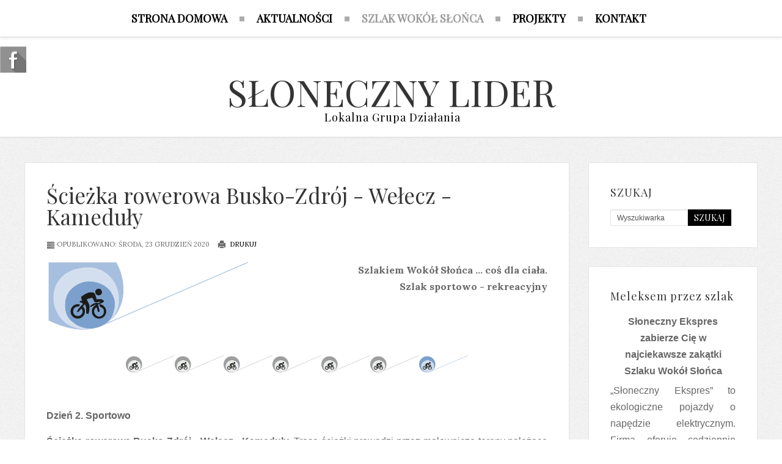

--- FILE ---
content_type: text/html; charset=UTF-8
request_url: http://www.slonecznylider.pl/index.php/szws/17-kategoria-szlak-wokol-slonca/kategoria-szlak-sportowo-rekreacyjny/17-sciezka-rowerowa-busko-zdroj-welecz-kameduly
body_size: 10296
content:

<!DOCTYPE html PUBLIC "-//W3C//DTD XHTML 1.0 Transitional//EN" "http://www.w3.org/TR/xhtml1/DTD/xhtml1-transitional.dtd">
<html xmlns="http://www.w3.org/1999/xhtml" xml:lang="pl-pl" lang="pl-pl" dir="ltr">
<head>
<base href="http://www.slonecznylider.pl/index.php/szws/17-kategoria-szlak-wokol-slonca/kategoria-szlak-sportowo-rekreacyjny/17-sciezka-rowerowa-busko-zdroj-welecz-kameduly" />
	<meta http-equiv="content-type" content="text/html; charset=utf-8" />
	<meta name="keywords" content="sloneczny, słoneczny, lider Busko, Busko-Zdrój, lokalna, grupa, działania, lokalna grupa, lokalna grupa działania" />
	<meta name="description" content="Buska lokalna grupa działania" />
	<meta name="generator" content="Joomla! - Open Source Content Management" />
	<title>Ścieżka rowerowa Busko-Zdrój - Wełecz - Kameduły</title>
	<link href="/templates/lightblog/favicon.ico" rel="shortcut icon" type="image/vnd.microsoft.icon" />
	<link href="http://www.slonecznylider.pl/index.php/component/search/?Itemid=126&amp;catid=17&amp;id=17&amp;format=opensearch" rel="search" title="Szukaj SŁONECZNY LIDER" type="application/opensearchdescription+xml" />
	<link href="/plugins/system/jce/css/content.css?aa754b1f19c7df490be4b958cf085e7c" rel="stylesheet" type="text/css" />
	<link href="/media/mod_osmod/leaflet/leaflet.css" rel="stylesheet" type="text/css" />
	<style type="text/css">
#map107{    height:800px;}.leaflet-control-attribution a{    color: inherit !important;    font-weight: normal !important;}
	</style>
	<script src="/media/jui/js/jquery.js?86ff24c9f326d04d0271fe635a10fbbd" type="text/javascript"></script>
	<script src="/media/jui/js/jquery-noconflict.js?86ff24c9f326d04d0271fe635a10fbbd" type="text/javascript"></script>
	<script src="/media/jui/js/jquery-migrate.js?86ff24c9f326d04d0271fe635a10fbbd" type="text/javascript"></script>
	<script src="/media/jui/js/bootstrap.js?86ff24c9f326d04d0271fe635a10fbbd" type="text/javascript"></script>
	<script src="/media/mod_osmod/leaflet/leaflet.js" type="text/javascript"></script>
	<script type="text/javascript">
jQuery(function($){ initTooltips(); $("body").on("subform-row-add", initTooltips); function initTooltips (event, container) { container = container || document;$(container).find(".hasTooltip").tooltip({"html": true,"container": "body"});} });
	</script>

<meta name=viewport content="width=device-width, initial-scale=1, shrink-to-fit=no" />
<link rel="stylesheet" href="/templates/lightblog/css/styles.css" type="text/css" />
<link rel="stylesheet" href="/templates/lightblog/css/template.css" type="text/css" />
<!-- Google Font -->
<link href='//fonts.googleapis.com/css?family=Playfair+Display|Lora:400,700&subset=latin,latin-ext' rel='stylesheet' type='text/css' />
<style type="text/css">

/* Template Style
---------------------------------------------------------------------- */
	body {
		font-family: 'Lora', Verdana, Arial, Helvetica, sans-serif;
		font-weight: 400;
	}

	.sitedescription,
	.btn-primary, .flex-caption, div.list-title,
	.componentheading, a.readmore, #footer ul.menu, #footer ul.menu li a, .accordion-heading,
	blockquote, .btn-group,
	dl.article-info,
	dt.article-info-term,
	.pagination ul li a,
	.pagination p.counter.pull-right,
	.categories-list h4.item-title,
	div.contact fieldset legend,
	div.blog-featured fieldset legend,
	div.search fieldset legend,
	.cat-children h3.page-header,
	.lead,
	#k2FrontendEditToolbar h2,
	div.catItemHeader h3.catItemTitle,
	span.catItemHits,
	div.catItemCategory,
	div.catItemTagsBlock,
	div.catItemCommentsLink,
	div.itemHeader h2.itemTitle,
	div.itemToolbar ul li span.itemTextResizerTitle,
	div.itemToolbar ul li a.itemCommentsLink,
	div.itemToolbar ul li a.itemPrintLink span,
	div.itemToolbar ul li a.itemEmailLink span,
	div.itemRatingBlock span,
	div.itemRatingLog,
	span.itemHits,
	div.itemCategory,
	div.itemTagsBlock,
	div.itemRelCat,
	div.itemRelAuthor,
	div.itemNavigation a.itemNext,
	div.itemCommentsForm form label.formComment,
	div.itemCommentsForm form label.formName,
	div.itemCommentsForm form label.formEmail,
	div.itemCommentsForm form label.formUrl,
	div.tagItemHeader h2.tagItemTitle,
	div.tagItemCategory,
	div.userItemHeader h3.userItemTitle,
	div.userItemCategory,
	div.userItemTagsBlock,
	div.userItemCommentsLink,
	div.latestItemHeader h2.latestItemTitle,
	div.latestItemCategory,
	div.genericItemCategory span,
	div.genericItemCategory a,
	div.genericItemHeader h2.genericItemTitle,
	div.genericItemReadMore,
	div.k2ItemsBlock ul li a.moduleItemTitle,
	div.k2ItemsBlock ul li span.moduleItemDateCreated,
	div.k2ItemsBlock ul li a.moduleItemCategory,
	div.k2ItemsBlock ul li div.moduleItemTags,
	div.k2ItemsBlock ul li a.moduleItemComments,
	div.k2ItemsBlock ul li span.moduleItemHits,
	div.k2LatestCommentsBlock ul li span.lcUsername,
	div.k2LatestCommentsBlock ul li span.lcCommentDate,
	div.k2LatestCommentsBlock ul li span.lcItemTitle,
	div.k2LatestCommentsBlock ul li span.lcItemCategory,
	div.itemComments ul.itemCommentsList li span.commentDate,
	div.itemComments ul.itemCommentsList li span.commentAuthorName,
	div.k2UserBlock div.k2UserBlockDetails span.ubName,
	div.k2UsersBlock ul li a.ubUserName,
	.k2AccountPage th.k2ProfileHeading,
	#k2Container span.catItemAddLink a.modal,
	#k2Container span.userItemAddLink a.modal {
		font-family: 'Playfair Display', sans-serif;
		font-weight: 400;
	}
	h1, h2, h3, h4, h5, h6,
	.logo a, 
	div.profile legend,
	.hello,
	div.k2ItemsBlock ul li div.moduleItemTags b,
	span.itemNavigationTitle {
		font-family: 'Playfair Display', sans-serif;
		font-weight: 400;
	}

	h2.item-page-title {
		font-family: 'Playfair Display', sans-serif;
		font-weight: 300;
	}

	#nav ul li a, #menu-icon{
		font-family: 'Playfair Display', sans-serif;
		font-weight: 700;
	}

</style><script src="//ajax.googleapis.com/ajax/libs/jquery/1.8.3/jquery.min.js"></script>
<script type="text/javascript" src="/templates/lightblog/js/jquery.noconflict.js"></script>

<script type="text/javascript" src="/templates/lightblog/js/jquery.matchHeight-min.js"></script>
<script type="text/javascript">
jQuery(document).ready(function() {
    jQuery('#user1 .module, #user2 .module').matchHeight();
});
</script>


<link rel="stylesheet" href="/templates/lightblog/bootstrap/css/bootstrap.min.css" type="text/css" />
<script type="text/javascript" src="/templates/lightblog/bootstrap/js/bootstrap.min.js"></script>
<script type="text/javascript" src="/templates/lightblog/js/scrolltopcontrol.js"></script>

	<script type="text/javascript" src="/templates/lightblog/js/hoverIntent.min.js"></script>
    <script type="text/javascript" src="/templates/lightblog/js/superfish.js"></script>

    <script type="text/javascript">
		jQuery(window).bind('resize load',function(){
		if( jQuery(this).width() > 799 ){
			jQuery('#nav ul.menu').addClass('sf-js-enabled');
						jQuery('#nav ul.menu').superfish({
							pathLevels	: 4,
							delay		: 300,
							animation	: {opacity:'show',height:'show',width:'hide'},
							speed		: 'fast',
						});	
		} else {
			jQuery('#nav ul.menu').removeClass('sf-js-enabled');
		}});	
</script>
<script type="text/javascript">
	jQuery(document).ready(function($){
		$('#nav-w').prepend('<a id="menu-icon">Menu</a>');
		$("#menu-icon").on("click", function(){
			$("#nav").slideToggle(500,"linear");
			$(this).toggleClass("active");
			
		});
	});
</script>

<script type="text/javascript" src="/templates/lightblog/js/jquery.tinyTips.js"></script>
<script type="text/javascript" src="/templates/lightblog/js/tools.js"></script>

</head>
<body class="background nn">
<div id="scroll-top"></div>
	<div id="nav-w">
        <div id="nav">
		    
<ul class="menu">
<li  class=" item-133 level1  first"><a href="/index.php" ><span class="menutitle">STRONA DOMOWA</span></a></li><li  class=" item-101 level1 "><a href="/index.php/aktualnosci" ><span class="menutitle">AKTUALNOŚCI</span></a></li><li  id="current" class="active  item-126 level1 "><a href="/index.php/szws" ><span class="menutitle">SZLAK WOKÓŁ SŁOŃCA</span></a></li><li  class="parent  item-108 level1  deeper"><a href="/index.php/projekty-art1" ><span class="menutitle">PROJEKTY</span></a><ul class="level1"><li  class=" item-110 level2  first"><a href="/index.php/projekty-art1/projekt-1" ><span class="menutitle">INFOKIOSKI I APLIKACJA MOBILNA</span></a></li><li  class=" item-109 level2  last"><a href="/index.php/projekty-art1/projekt-2" ><span class="menutitle">WIKLINOWA PRZYSTAŃ</span></a></li></ul></li><li  class=" item-125 level1  last"><a href="/index.php/kontakt" ><span class="menutitle">KONTAKT</span></a></li></ul>
              
        </div>
    </div> 			
<div id="header-w">
    <div id="header" class="row-fluid">
     
        <div class="logo text"><a href="/"><span>SŁONECZNY LIDER</span>
	    <span class="sitedescription">Lokalna Grupa Działania</span>
    	
	</a></div>
    	
	                  
	</div>       
</div>

			
<div id="breadcrumb-w">
  
</div>

<div id="main"> 
	<div id="wrapper-w"><div id="wrapper">
        <div id="comp-w"> 
		
				    					
				    					
        <div class="row-fluid">
                                              
                        <div id="comp" class="span9">
                            <div id="comp-i">
                            	<div id="system-message-container">
	</div>

                                <div class="item-page">
	<h1 class="item-page-title"><a href="/index.php/szws/17-kategoria-szlak-wokol-slonca/kategoria-szlak-sportowo-rekreacyjny/17-sciezka-rowerowa-busko-zdroj-welecz-kameduly">Ścieżka rowerowa Busko-Zdrój - Wełecz - Kameduły</a></h1>


<div class="iteminfo">
	<span class="published"><i class="icon-tasks"></i>
	Opublikowano: środa, 23 grudzień 2020	</span>


						<span class="jt-print"><a href="/index.php/szws/17-kategoria-szlak-wokol-slonca/kategoria-szlak-sportowo-rekreacyjny/17-sciezka-rowerowa-busko-zdroj-welecz-kameduly?tmpl=component&amp;print=1" title="Wydrukuj artykuł < Ścieżka rowerowa Busko-Zdrój - Wełecz - Kameduły >" onclick="window.open(this.href,'win2','status=no,toolbar=no,scrollbars=yes,titlebar=no,menubar=no,resizable=yes,width=640,height=480,directories=no,location=no'); return false;" rel="nofollow">			<span class="icon-print" aria-hidden="true"></span>
		Drukuj	</a></span>
							
	</div>



<p style="text-align: right;">&nbsp;<img src="/images/GRAFIKA/ozdobnik_2.png" alt="" width="330" height="111" style="float: left;" /><strong>Szlakiem Wokół Słońca ... coś dla ciała. <br />Szlak sportowo - rekreacyjny</strong></p>
<p style="text-align: right;">&nbsp;</p>
<p style="text-align: right;">&nbsp;</p>
<p style="text-align: center;"><strong><a href="http://www.slonecznylider.pl/szws/12-kategoria-szlak-wokol-slonca/16-1-spacer-promenada-po-busku-zdroju" title="Spacer promenadą po Busku - Zdroju"><img src="/images/GRAFIKA/Beznazwy-2.png" alt="" width="80" height="28" /></a><a href="http://www.slonecznylider.pl/szws/12-kategoria-szlak-wokol-slonca/18-2-szlak-sportowo-rekreacyjny-skatepark-w-busku-zdroju" title="Skatepark w Busku - Zdroju"><img src="/images/GRAFIKA/Beznazwy-2.png" alt="" width="80" height="28" /></a><a href="http://www.slonecznylider.pl/szws/12-kategoria-szlak-wokol-slonca/19-3-szlak-sportowo-rekreacyjny-fitness-park-na-gorce-w-busku-zdroju" title="Fitness - park na &quot;Górce&quot;"><img src="/images/GRAFIKA/Beznazwy-2.png" alt="" width="80" height="28" /></a><a href="http://www.slonecznylider.pl/szws/12-kategoria-szlak-wokol-slonca/20-4-szlak-sportowo-rekreacyjny-zbiornik-rekreacyjny-w-radzanowie" title="Zbiornik rekreacyjny w Radzanowie"><img src="/images/GRAFIKA/Beznazwy-2.png" alt="" width="80" height="28" /></a><a href="http://www.slonecznylider.pl/szws/12-kategoria-szlak-wokol-slonca/21-4-szlak-sportowo-rekreacyjny-szlak-wokol-studni-w-peczelicach" title="Szlak wokół Studni w Pęczelicach"><img src="/images/GRAFIKA/Beznazwy-2.png" alt="" width="80" height="28" /></a><a href="http://www.slonecznylider.pl/szws/12-kategoria-szlak-wokol-slonca/22-6-szlak-sportowo-rekreacyjny-zrodlo-stok-w-szancu" title="Źródło STOK w Szańcu"><img src="/images/GRAFIKA/Beznazwy-2.png" alt="" width="80" height="28" /></a><a href="http://www.slonecznylider.pl/szws/12-kategoria-szlak-wokol-slonca/17-7-szlak-sportowo-rekreacyjny-sciezka-rowerowa-busko-zdroj-welecz-kameduly" title="Ścieżka rowerowa Busko-Zdrój - Wełecz - Kameduły"><img src="/images/GRAFIKA/Beznazwy-1.png" alt="" width="80" height="28" /></a></strong></p>
<p>&nbsp;</p>
<p><span style="font-family: arial, helvetica, sans-serif; font-size: 12pt;"><strong>Dzień 2. Sportowo</strong></span></p>
<p style="text-align: justify;"><span style="font-family: arial, helvetica, sans-serif; font-size: 12pt;"><strong>Ścieżka rowerowa Busko-Zdrój - Wełecz - Kameduły.</strong> Trasa ścieżki prowadzi przez malownicze tereny należące do Szanieckiego Parku Krajobrazowego. Na północy ścieżka biegnie równolegle do drogi łączącej miejscowości Mikułowice, Nowy Folwark, Kameduły. Z zachodu biegnie w pobliżu torów kolejowych we wsi Grochowiska, 500 metrów od miejsca upamiętniającego bitwę stoczoną w latach Powstania Styczniowego. Od południa nie przekracza drogi wojewódzkiej Pińczów - Busko-Zdrój. Na wschodzie ścieżka biegnie po terenach należących administracyjnie do miasta. Jest to ścieżka asfaltowa, której długość wynosi około 18 km. Na zmęczonych turystów czekają cztery odpoczynkowe miejsca ze stolikami i ławkami. W okolicach trasy rosną dwa pomniku przyrody: Dęby Szypułkowe w Kamedułach i „Wisząca Sosna” w Wełczu. Atutem trasy, jest jej częściowe oddalenie od ciągów komunikacyjnych. W centralnej części ścieżki można więc wypocząć z dala od ruchu samochodowego wśród lasu i łąk.</span></p>
<p style="text-align: justify;"><span style="font-family: arial, helvetica, sans-serif; font-size: 12pt;"><strong>Mapa z opisem trasy: </strong></span></p>
<p style="text-align: justify;"><span style="font-family: arial, helvetica, sans-serif; font-size: 12pt;"><a href="https://busko.travel/data/file/Co%20zobaczyc/Busko-Zdroj/Miciewicza/22_CIT/Mapa_sciezka_rowerowa_2014_05.pdf" target="_blank" rel="noopener noreferrer">https://busko.travel/data/file/Co%20zobaczyc/Busko-Zdroj/Miciewicza/22_CIT/Mapa_sciezka_rowerowa_2014_05.pdf</a></span></p>
<p style="text-align: justify;"><span style="font-family: arial, helvetica, sans-serif; font-size: 12pt;"><strong>Infrastruktura na szlaku:</strong></span></p>
<p style="text-align: justify;"><span style="font-family: arial, helvetica, sans-serif; font-size: 12pt;">Wypożyczalnia rowerów Nowy Folwark, Nowy Folwark 29, 28-100 Busko-Zdrój, tel. +48 607 583 576</span></p> 	<span class="hits"><i class="icon-signal"></i>
	Odsłony: 5389	</span>

	

</div>

                                <div class="clr"></div>                             
                            </div>
                        </div>
                                        <div id="rightbar-w" class="span3 pull-right">
                    <div id="sidebar">
                        <div class="module  <br />
<b>Notice</b>:  Undefined index: grid in <b>/autoinstalator/joomla/templates/lightblog/html/modules.php</b> on line <b>23</b><br />
">
	    	<h3 class="module-title">SZUKAJ</h3>
        <div class="module-body">
    	<div class="search">
    <form action="/index.php/szws" method="post" class="form-inline">
    		<input name="searchword" id="mod-search-searchword" maxlength="200"  class="inputbox search-query" type="text" size="0" value="Wyszukiwarka"  onblur="if (this.value=='') this.value='Wyszukiwarka';" onfocus="if (this.value=='Wyszukiwarka') this.value='';" /> <button class="button btn btn-primary" onclick="this.form.searchword.focus();">Szukaj</button>    	<input type="hidden" name="task" value="search" />
    	<input type="hidden" name="option" value="com_search" />
    	<input type="hidden" name="Itemid" value="126" />
    </form>
</div>
    </div>
</div>
<div class="module  <br />
<b>Notice</b>:  Undefined index: grid in <b>/autoinstalator/joomla/templates/lightblog/html/modules.php</b> on line <b>23</b><br />
">
	    	<h3 class="module-title">Meleksem przez szlak</h3>
        <div class="module-body">
    	<div class="newsflash">
			

	

	<p style="text-align: center;"><span style="font-family: arial, helvetica, sans-serif; font-size: 12pt;"><strong>Słoneczny Ekspres zabierze Cię w najciekawsze zakątki Szlaku Wokół Słońca</strong></span></p>
<p style="text-align: justify;"><span style="font-family: arial, helvetica, sans-serif; font-size: 12pt;">„Słoneczny Ekspres” to ekologiczne pojazdy o napędzie elektrycznym. Firma oferuje codziennie wycieczki i przejazdy rekreacyjne, podczas których można poznać interesujące miejsca w naszym mieście oraz niepowtarzalne uroki Ponidzia, a także usłyszeć wiele ciekawych informacji o historii Buska - Zdroju. Codzienne przejazdy rozpoczynają się z przystanku przy Sanatorium Włókniarz, następnie pokonujemy ulicę Starkiewicza,&nbsp; koleiny przystanek usytuowany jest przy Sanatorium Nida-Zdrój na ulicy Rzewuskiego. Na ulicy 1 Maja pojazd zatrzymuje się w zatoce postojowej przy Sanatorium Oblęgorek. Kolejny przystanek znajduje się przy Sanatorium Bristol na alei Mickiewicza. Jadąc do góry aleją&nbsp; docieramy do centrum miasta, gdzie pojazd oczekuje na zjazd do części zdrojowej. „Słoneczny Ekspres” jest do dyspozycji codziennie w godzinach 10:00-20:00</span></p>
<p style="text-align: left;"><span style="font-family: arial, helvetica, sans-serif; font-size: 12pt;">tel. 604&nbsp;509 839</span></p>
<p style="text-align: left;"><span style="font-family: arial, helvetica, sans-serif; font-size: 12pt;"><a href="http://www.slonecznyekspres.pl/">http://www.slonecznyekspres.pl/</a></span></p>

	</div>
    </div>
</div>

                    </div>
                    </div>
                                        </div>
		<div class="clr"></div>

					   
        </div>
        <div class="clr"></div>                       
  </div></div>  
</div>
                                <div id="usermap_wrapper">
                    <div id="usermap" class="row-fluid">
                        <div class="module   span12">
	    	<h3 class="module-title">Mapa szlaków</h3>
        <div class="module-body">
    	<div class="osmodul" id="map107"></div>
<script type="text/javascript">var map107       = new L.Map('map107', {scrollWheelZoom: false, tap: false});
    map107.attributionControl.setPrefix('');
var baselayer107 = new L.TileLayer('https://{s}.tile.openstreetmap.org/{z}/{x}/{y}.png', {maxZoom: 19, noWrap: false, attribution: '<a href="https://www.openstreetmap.org/copyright" target="_blank">© OpenStreetMap contributors</a>'});
var koord107     = new L.LatLng(50.46946578155492, 20.712082780858076);
L.control.scale({metric:true,imperial:false}).addTo(map107);
var customIcon107 = L.icon({
                                                       iconUrl:      'http://www.slonecznylider.pl/images/PINEZKI/pinezka1png.png',
                                                       shadowUrl:    'http://www.slonecznylider.pl/',
                                                       iconSize:     [54,79],
                                                       shadowSize:   [24,24],
                                                       iconAnchor:   [0,0],
                                                       popupAnchor:  [0,0]
                                                       
                                                   });
var marker107 = new L.Marker(koord107, {icon: customIcon107});
map107.addLayer(marker107);
// set map view
map107.setView(koord107, 12).addLayer(baselayer107);
// additional Pins
var mpC107_custom1 = L.icon({
                                                                   iconUrl:      'http://www.slonecznylider.pl//images/PINEZKI/pinezka1png.png',
                                                                   shadowUrl:    'http://www.slonecznylider.pl/',
                                                                   iconSize:     [44,69],
                                                                   shadowSize:   [0,0],
                                                                   iconAnchor:   [12,24],
                                                                   popupAnchor:  [0,-20]
                                                                   
                                                               });
var mpC107_custom2 = L.icon({
                                                                   iconUrl:      'http://www.slonecznylider.pl//images/PINEZKI/pinezka2.png',
                                                                   shadowUrl:    'http://www.slonecznylider.pl/',
                                                                   iconSize:     [44,69],
                                                                   shadowSize:   [0,0],
                                                                   iconAnchor:   [12,24],
                                                                   popupAnchor:  [0,-20]
                                                                   
                                                               });
var mpC107_custom3 = L.icon({
                                                                   iconUrl:      'http://www.slonecznylider.pl//images/PINEZKI/pinezka3.png',
                                                                   shadowUrl:    'http://www.slonecznylider.pl/',
                                                                   iconSize:     [44,69],
                                                                   shadowSize:   [0,0],
                                                                   iconAnchor:   [12,24],
                                                                   popupAnchor:  [0,-20]
                                                                   
                                                               });
var mpC107_custom4 = L.icon({
                                                                   iconUrl:      'http://www.slonecznylider.pl//images/PINEZKI/pinezka4.png',
                                                                   shadowUrl:    'http://www.slonecznylider.pl/',
                                                                   iconSize:     [44,69],
                                                                   shadowSize:   [0,0],
                                                                   iconAnchor:   [12,24],
                                                                   popupAnchor:  [0,-20]
                                                                   
                                                               });
var mpC107_custom5 = L.icon({
                                                                   iconUrl:      'http://www.slonecznylider.pl//images/PINEZKI/PINESKA_5.png',
                                                                   shadowUrl:    'http://www.slonecznylider.pl/',
                                                                   iconSize:     [44,69],
                                                                   shadowSize:   [0,0],
                                                                   iconAnchor:   [12,24],
                                                                   popupAnchor:  [0,-20]
                                                                   
                                                               });
var mpP107_popup2 = '<center><a href="http://www.slonecznylider.pl/szws/12-kategoria-szlak-wokol-slonca/10-kaplica-sw-anny-w-busku-zdroju">SZLAK SAKRALNY 2</a><br>Kaplica św. Anny</br></center>';
var mpP107_popup3 = '<center><a href="http://www.slonecznylider.pl/szws/12-kategoria-szlak-wokol-slonca/11-3-kosciol-p-w-sw-stanislawa-biskupa-w-chotelku">SZLAK SAKRALNY 3</a><br>Kościół p.w. św. Stanisława Biskupa</br></center>';
var mpP107_popup4 = '<center><a href="http://www.slonecznylider.pl/szws/12-kategoria-szlak-wokol-slonca/12-4-kosciol-p-w-sw-marii-magdaleny-w-dobrowodzie">SZLAK SAKRALNY 4</a><br>Kościół p.w. św. Marii Magdaleny</br></center>';
var mpP107_popup5 = '<center><a href="http://www.slonecznylider.pl/szws/12-kategoria-szlak-wokol-slonca/13-5-kosciol-p-w-sw-jakuba-starszego-w-szczaworyzu">SZLAK SAKRALNY 5</a><br>Kościół p.w. św. Jakuba Starszego</br></center>';
var mpP107_popup6 = '<center><a href="http://www.slonecznylider.pl/szws/12-kategoria-szlak-wokol-slonca/14-6-kaplica-p-w-matki-boskiej-anielskiej-w-widuchowej">SZLAK SAKRALNY 6</a><br>Kaplica p.w. Matki Boskiej Anielskiej w Widuchowej.</br></center>';
var mpP107_popup7 = '<center><a href="http://www.slonecznylider.pl/szws/12-kategoria-szlak-wokol-slonca/15-7-wiejski-dom-kultury-w-szancu-muzeum-parafialne">SZLAK SAKRALNY 7</a><br>Wiejski Dom Kultury</br></center>';
var mpP107_popup8 = '<center><a href="http://www.slonecznylider.pl/szws/12-kategoria-szlak-wokol-slonca/16-1-spacer-promenada-po-busku-zdroju">SZLAK SPORTOWO-REKREACYJNY 1</a><br>Spacer promenadą</br></center>';
var mpP107_popup9 = '<center><a href="http://www.slonecznylider.pl/szws/12-kategoria-szlak-wokol-slonca/18-2-szlak-sportowo-rekreacyjny-skatepark-w-busku-zdroju">SZLAK SPORTOWO-REKREACYJNY 2</a><br>Skatepark</br></center>';
var mpP107_popup10 = '<center><a href="http://www.slonecznylider.pl/szws/12-kategoria-szlak-wokol-slonca/19-3-szlak-sportowo-rekreacyjny-fitness-park-na-gorce-w-busku-zdroju">SZLAK SPORTOWO-REKREACYJNY 3</a><br>Fitness - park na "Górce"</br></center>';
var mpP107_popup11 = '<center><a href="http://www.slonecznylider.pl/szws/12-kategoria-szlak-wokol-slonca/20-4-szlak-sportowo-rekreacyjny-zbiornik-rekreacyjny-w-radzanowie">SZLAK SPORTOWO-REKREACYJNY 4</a><br>Zbiornik rekreacyjny w Radzanowie</br></center>';
var mpP107_popup12 = '<center><a href="http://www.slonecznylider.pl/szws/12-kategoria-szlak-wokol-slonca/21-4-szlak-sportowo-rekreacyjny-szlak-wokol-studni-w-peczelicach">SZLAK SPORTOWO-REKREACYJNY 5</a><br>Szlak wokół Studni w Pęczelicach</br></center>';
var mpP107_popup13 = '<center><a href="http://www.slonecznylider.pl/szws/12-kategoria-szlak-wokol-slonca/22-6-szlak-sportowo-rekreacyjny-zrodlo-stok-w-szancu">SZLAK SPORTOWO-REKREACYJNY 6</a><br>Źródło STOK w Szańcu</br></center>';
var mpP107_popup14 = '<center><a href="http://www.slonecznylider.pl/szws/12-kategoria-szlak-wokol-slonca/17-7-szlak-sportowo-rekreacyjny-sciezka-rowerowa-busko-zdroj-welecz-kameduly">SZLAK SPORTOWO-REKREACYJNY 7</a><br>Ścieżka rowerowa Busko-Zdrój - Wełecz - Kameduły.</br></center>';
var mpP107_popup15 = '<center><a href="http://www.slonecznylider.pl/component/content/article/15-kategoria-szlak-wokol-slonca/kategoria-ze-sztuka-za-pan-brat/23-ze-sztuka-za-pan-brat?Itemid=133">SZLAK KULTURY 1</a><br>Buskie Samorządowe Centrum Kultury….</br></center>';
var mpP107_popup16 = '<center><a href="http://www.slonecznylider.pl/component/content/article/15-kategoria-szlak-wokol-slonca/kategoria-ze-sztuka-za-pan-brat/24-hotel-bristol-art-medical-spa?Itemid=133">SZLAK KULTURY 2</a><br>Hotel Bristol Art & Medical SPA</br></center>';
var mpP107_popup17 = '<center><a href="http://www.slonecznylider.pl/component/content/article/15-kategoria-szlak-wokol-slonca/kategoria-ze-sztuka-za-pan-brat/25-galeria-sztuki-zielona?Itemid=133">SZLAK KULTURY 3</a><br>Galeria Sztuki Zielona</br></center>';
var mpP107_popup18 = '<center><a href="http://www.slonecznylider.pl/component/content/article/15-kategoria-szlak-wokol-slonca/kategoria-ze-sztuka-za-pan-brat/26-muzeum-techniki-wojskowej-i-obrony-przeciwlotniczej?Itemid=133">SZLAK KULTURY 4</a><br>Muzeum Techniki Wojskowej i Obrony Przeciwlotniczej</br></center>';
var mpP107_popup19 = '<center><a href="http://www.slonecznylider.pl/component/content/article/15-kategoria-szlak-wokol-slonca/kategoria-ze-sztuka-za-pan-brat/27-galeria-artoja?Itemid=133">SZLAK KULTURY 5</a><br>Galeria ARTOJA</br></center>';
var mpP107_popup20 = '<center><a href="http://www.slonecznylider.pl/component/content/article/15-kategoria-szlak-wokol-slonca/kategoria-ze-sztuka-za-pan-brat/28-pracownia-artystyczna-marek-maslowski?Itemid=133">SZLAK KULTURY 6</a><br>Pracownia Artystyczna - Marek Masłowski</br></center>';
var mpP107_popup21 = '<center><a href="http://www.slonecznylider.pl/component/content/article/15-kategoria-szlak-wokol-slonca/kategoria-ze-sztuka-za-pan-brat/29-arte-rustica-galeria-artystyczna?Itemid=133">SZLAK KULTURY 7</a><br>Arte Rustica Galeria Artystyczna</br></center>';
var mpP107_popup22 = '<center><a href="http://www.slonecznylider.pl/component/content/article/15-kategoria-szlak-wokol-slonca/kategoria-ze-sztuka-za-pan-brat/30-galeria-imosowa-pecyna?Itemid=133">SZLAK KULTURY 8</a><br>Galeria Imosowa Pecyna</br></center>';
var mpP107_popup23 = '<center><a href="http://www.slonecznylider.pl/component/content/article/15-kategoria-szlak-wokol-slonca/kategoria-ze-sztuka-za-pan-brat/31-artystyczna-pracownia-rzezbiarsko-malarska-artemis?Itemid=133">SZLAK KULTURY 9</a><br>Artystyczna Pracownia Rzeźbiarsko - Malarska</br></center>';
var mpP107_popup24 = '<center><a href="http://www.slonecznylider.pl/component/content/article/15-kategoria-szlak-wokol-slonca/kategoria-ze-sztuka-za-pan-brat/32-muzeum-polskiej-motoryzacji-xx-wieku-polska-na-kolach-w-podgajach?Itemid=133">SZLAK KULTURY 10</a><br>Muzeum Polskiej Motoryzacji XX wieku</br></center>';
var mpP107_popup25 = '<center><a href="http://www.slonecznylider.pl/18-kategoria-szlak-wokol-slonca/kategoria-szlak-kultury-2/34-szlak-kulinarny-2">SZLAK PRODUKTU LOKALNEGO 1</a><br>Izba Chleba przy Parafii Rzymskokatolickiej pw. Św. Brata Alberta</br></center>';
var mpP107_popup26 = '<center><a href="http://www.slonecznylider.pl/18-kategoria-szlak-wokol-slonca/kategoria-szlak-kultury-2/35-pensjonat-zamek-derslawa-restauracja-gosciniec">SZLAK PRODUKTU LOKALNEGO 2</a><br>Pensjonat „Zamek Dersława”***, Restauracja Gościniec</br></center>';
var mpP107_popup27 = '<center><a href="http://www.slonecznylider.pl/18-kategoria-szlak-wokol-slonca/kategoria-szlak-kultury-2/36-gospodarstwo-agroturystyczne-u-damiana">SZLAK PRODUKTU LOKALNEGO 3</a><br>Gospodarstwo Agroturystyczne „U Damiana”</br></center>';
var mpP107_popup28 = '<center><a href="http://www.slonecznylider.pl/18-kategoria-szlak-wokol-slonca/kategoria-szlak-kultury-2/37-farma-zdrowia-w-peczelicach">SZLAK PRODUKTU LOKALNEGO 4</a><br>Farma Zdrowia w Pęczelicach</br></center>';
var mpP107_popup29 = '<center><a href="http://www.slonecznylider.pl/18-kategoria-szlak-wokol-slonca/kategoria-szlak-kultury-2/39-olejarnia-zagloby">SZLAK PRODUKTU LOKALNEGO 5</a><br>Olejarnia Zagłoby</br></center>';
var mpP107_popup30 = '<center><a href="http://www.slonecznylider.pl/18-kategoria-szlak-wokol-slonca/kategoria-szlak-kultury-2/40-lawendowy-zdroj">SZLAK PRODUKTU LOKALNEGO 6</a><br>Lawendowy Zdrój</br></center>';
var mpP107_popup31 = '<center><a href="http://www.slonecznylider.pl/18-kategoria-szlak-wokol-slonca/kategoria-szlak-kultury-2/41-gospodarstwo-mleczne-lukasikow-ze-strzalkowa">SZLAK PRODUKTU LOKALNEGO 7</a><br>Gospodarstwo Mleczne Łukasików ze Strzałkowa</br></center>';
var mpP107_popup32 = '<center><a href="http://www.slonecznylider.pl/18-kategoria-szlak-wokol-slonca/kategoria-szlak-kultury-2/42-budy-kotki">SZLAK PRODUKTU LOKALNEGO 8</a><br>Budy Kotki</br></center>';
var mpP107_popup33 = '<center><a href="http://www.slonecznylider.pl/18-kategoria-szlak-wokol-slonca/kategoria-szlak-kultury-2/43-hotel-malinowy-raj">SZLAK PRODUKTU LOKALNEGO 9</a><br>Hotel Malinowy Raj</br></center>';
var mpP107_popup34 = '<center><a href="http://www.slonecznylider.pl/18-kategoria-szlak-wokol-slonca/kategoria-szlak-kultury-2/44-pierogi-nowy-korczyn">SZLAK PRODUKTU LOKALNEGO 10</a><br>Pierogi - Nowy Korczyn</br></center>';
var mpP107_popup35 = '<center><a href="http://www.slonecznylider.pl/18-kategoria-szlak-wokol-slonca/kategoria-szlak-kultury-2/45-hotel-mateo">SZLAK PRODUKTU LOKALNEGO 11</a><br>Hotel Mateo</br></center>';
var mpP107_popup36 = '<center><a href="http://www.slonecznylider.pl/18-kategoria-szlak-wokol-slonca/kategoria-szlak-kultury-2/46-smaki-ponidzia">SZLAK PRODUKTU LOKALNEGO 12</a><br>Smaki Ponidzia</br></center>';
var mpP107_popup37 = '<center><a href="http://www.slonecznylider.pl/szws/21-kategoria-szlak-wokol-slonca/kategoria-stara-kuznia/48-stara-kuznia">SZLAK STARYCH ZAWODÓW 12</a><br>Stara Kuźnia</br></center>';
var mpP107_popup38 = '<center><a href="http://www.slonecznylider.pl/szws/21-kategoria-szlak-wokol-slonca/kategoria-stara-kuznia/49-wiklinowa-przystan">SZLAK STARYCH ZAWODÓW 12</a><br>Wiklinowa Przystań</br></center>';
var mpK107_onlypin  = new L.LatLng(50.45892231076227, 20.72147817233684);
var mpM107_onlypin = new L.Marker(mpK107_onlypin, {icon: mpC107_custom1});
map107.addLayer(mpM107_onlypin);
mpM107_onlypin.bindPopup(mpP107_popup2);
var mpK107_onlypin3  = new L.LatLng(50.44164314991792, 20.694235906527894);
var mpM107_onlypin3 = new L.Marker(mpK107_onlypin3, {icon: mpC107_custom1});
map107.addLayer(mpM107_onlypin3);
mpM107_onlypin3.bindPopup(mpP107_popup3);
var mpK107_onlypin4  = new L.LatLng(50.479370198101046, 20.79283568519049);
var mpM107_onlypin4 = new L.Marker(mpK107_onlypin4, {icon: mpC107_custom1});
map107.addLayer(mpM107_onlypin4);
mpM107_onlypin4.bindPopup(mpP107_popup4);
var mpK107_onlypin5  = new L.LatLng(50.489045414099074, 20.785214679241765);
var mpM107_onlypin5 = new L.Marker(mpK107_onlypin5, {icon: mpC107_custom1});
map107.addLayer(mpM107_onlypin5);
mpM107_onlypin5.bindPopup(mpP107_popup5);
var mpK107_onlypin6  = new L.LatLng(50.515675669779974, 20.687268572339637);
var mpM107_onlypin6 = new L.Marker(mpK107_onlypin6, {icon: mpC107_custom1});
map107.addLayer(mpM107_onlypin6);
mpM107_onlypin6.bindPopup(mpP107_popup6);
var mpK107_onlypin7  = new L.LatLng(50.51693950893737, 20.68718286312219);
var mpM107_onlypin7 = new L.Marker(mpK107_onlypin7, {icon: mpC107_custom1});
map107.addLayer(mpM107_onlypin7);
mpM107_onlypin7.bindPopup(mpP107_popup7);
var mpK107_onlypin8  = new L.LatLng(50.46876244568383, 20.719652764540374);
var mpM107_onlypin8 = new L.Marker(mpK107_onlypin8, {icon: mpC107_custom2});
map107.addLayer(mpM107_onlypin8);
mpM107_onlypin8.bindPopup(mpP107_popup8);
var mpK107_onlypin9  = new L.LatLng(50.46640084667639, 20.714775136802814);
var mpM107_onlypin9 = new L.Marker(mpK107_onlypin9, {icon: mpC107_custom2});
map107.addLayer(mpM107_onlypin9);
mpM107_onlypin9.bindPopup(mpP107_popup9);
var mpK107_onlypin10  = new L.LatLng(50.450078878265046, 20.71797824711935);
var mpM107_onlypin10 = new L.Marker(mpK107_onlypin10, {icon: mpC107_custom2});
map107.addLayer(mpM107_onlypin10);
mpM107_onlypin10.bindPopup(mpP107_popup10);
var mpK107_onlypin11  = new L.LatLng(50.43328194364903, 20.754664458664724);
var mpM107_onlypin11 = new L.Marker(mpK107_onlypin11, {icon: mpC107_custom2});
map107.addLayer(mpM107_onlypin11);
mpM107_onlypin11.bindPopup(mpP107_popup11);
var mpK107_onlypin12  = new L.LatLng(50.44926493893575, 20.791148169937735);
var mpM107_onlypin12 = new L.Marker(mpK107_onlypin12, {icon: mpC107_custom2});
map107.addLayer(mpM107_onlypin12);
mpM107_onlypin12.bindPopup(mpP107_popup12);
var mpK107_onlypin13  = new L.LatLng(50.51579164545217, 20.687290035486797);
var mpM107_onlypin13 = new L.Marker(mpK107_onlypin13, {icon: mpC107_custom2});
map107.addLayer(mpM107_onlypin13);
mpM107_onlypin13.bindPopup(mpP107_popup13);
var mpK107_onlypin14  = new L.LatLng(50.478141927834216, 20.688638747243157);
var mpM107_onlypin14 = new L.Marker(mpK107_onlypin14, {icon: mpC107_custom2});
map107.addLayer(mpM107_onlypin14);
mpM107_onlypin14.bindPopup(mpP107_popup14);
var mpK107_onlypin15  = new L.LatLng(50.46191329718471, 20.719344105319564);
var mpM107_onlypin15 = new L.Marker(mpK107_onlypin15, {icon: mpC107_custom3});
map107.addLayer(mpM107_onlypin15);
mpM107_onlypin15.bindPopup(mpP107_popup15);
var mpK107_onlypin16  = new L.LatLng(50.461598278195154, 20.72095945610588);
var mpM107_onlypin16 = new L.Marker(mpK107_onlypin16, {icon: mpC107_custom3});
map107.addLayer(mpM107_onlypin16);
mpM107_onlypin16.bindPopup(mpP107_popup16);
var mpK107_onlypin17  = new L.LatLng(50.46926846226303, 20.719878681427573);
var mpM107_onlypin17 = new L.Marker(mpK107_onlypin17, {icon: mpC107_custom3});
map107.addLayer(mpM107_onlypin17);
mpM107_onlypin17.bindPopup(mpP107_popup17);
var mpK107_onlypin18  = new L.LatLng(50.47494383570402, 20.71266282765481);
var mpM107_onlypin18 = new L.Marker(mpK107_onlypin18, {icon: mpC107_custom3});
map107.addLayer(mpM107_onlypin18);
mpM107_onlypin18.bindPopup(mpP107_popup18);
var mpK107_onlypin19  = new L.LatLng(50.47003826873342, 20.69661358308765);
var mpM107_onlypin19 = new L.Marker(mpK107_onlypin19, {icon: mpC107_custom3});
map107.addLayer(mpM107_onlypin19);
mpM107_onlypin19.bindPopup(mpP107_popup19);
var mpK107_onlypin20  = new L.LatLng(50.46364969024308, 20.731293479258973);
var mpM107_onlypin20 = new L.Marker(mpK107_onlypin20, {icon: mpC107_custom3});
map107.addLayer(mpM107_onlypin20);
mpM107_onlypin20.bindPopup(mpP107_popup20);
var mpK107_onlypin21  = new L.LatLng(50.4289408520304, 20.757746445351767);
var mpM107_onlypin21 = new L.Marker(mpK107_onlypin21, {icon: mpC107_custom3});
map107.addLayer(mpM107_onlypin21);
mpM107_onlypin21.bindPopup(mpP107_popup21);
var mpK107_onlypin22  = new L.LatLng(50.50535421060693, 20.664949310436413);
var mpM107_onlypin22 = new L.Marker(mpK107_onlypin22, {icon: mpC107_custom3});
map107.addLayer(mpM107_onlypin22);
mpM107_onlypin22.bindPopup(mpP107_popup22);
var mpK107_onlypin23  = new L.LatLng(50.520167374898556, 20.724392140839264);
var mpM107_onlypin23 = new L.Marker(mpK107_onlypin23, {icon: mpC107_custom3});
map107.addLayer(mpM107_onlypin23);
mpM107_onlypin23.bindPopup(mpP107_popup23);
var mpK107_onlypin24  = new L.LatLng(50.51493919559889, 20.76099715850353);
var mpM107_onlypin24 = new L.Marker(mpK107_onlypin24, {icon: mpC107_custom3});
map107.addLayer(mpM107_onlypin24);
mpM107_onlypin24.bindPopup(mpP107_popup24);
var mpK107_onlypin25  = new L.LatLng(50.46035945149604, 20.7140677096253);
var mpM107_onlypin25 = new L.Marker(mpK107_onlypin25, {icon: mpC107_custom4});
map107.addLayer(mpM107_onlypin25);
mpM107_onlypin25.bindPopup(mpP107_popup25);
var mpK107_onlypin26  = new L.LatLng(50.463849524959066, 20.71952190800971);
var mpM107_onlypin26 = new L.Marker(mpK107_onlypin26, {icon: mpC107_custom4});
map107.addLayer(mpM107_onlypin26);
mpM107_onlypin26.bindPopup(mpP107_popup26);
var mpK107_onlypin27  = new L.LatLng(50.448633009304295, 20.783339056279747);
var mpM107_onlypin27 = new L.Marker(mpK107_onlypin27, {icon: mpC107_custom4});
map107.addLayer(mpM107_onlypin27);
mpM107_onlypin27.bindPopup(mpP107_popup28);
var mpK107_onlypin29  = new L.LatLng(50.87119263112204, 20.630347380485883);
var mpM107_onlypin29 = new L.Marker(mpK107_onlypin29, {icon: mpC107_custom4});
map107.addLayer(mpM107_onlypin29);
mpM107_onlypin29.bindPopup(mpP107_popup29);
var mpK107_onlypin30  = new L.LatLng(50.871298688236095, 20.630377728828798);
var mpM107_onlypin30 = new L.Marker(mpK107_onlypin30, {icon: mpC107_custom4});
map107.addLayer(mpM107_onlypin30);
mpM107_onlypin30.bindPopup(mpP107_popup30);
var mpK107_onlypin31  = new L.LatLng(50.45097054114623, 20.727662901135847);
var mpM107_onlypin31 = new L.Marker(mpK107_onlypin31, {icon: mpC107_custom4});
map107.addLayer(mpM107_onlypin31);
mpM107_onlypin31.bindPopup(mpP107_popup31);
var mpK107_onlypin32  = new L.LatLng(50.473880071887024, 20.8641093399909);
var mpM107_onlypin32 = new L.Marker(mpK107_onlypin32, {icon: mpC107_custom4});
map107.addLayer(mpM107_onlypin32);
mpM107_onlypin32.bindPopup(mpP107_popup32);
var mpK107_onlypin33  = new L.LatLng(50.51955938039355, 20.834513598060667);
var mpM107_onlypin33 = new L.Marker(mpK107_onlypin33, {icon: mpC107_custom4});
map107.addLayer(mpM107_onlypin33);
mpM107_onlypin33.bindPopup(mpP107_popup33);
var mpK107_onlypin34  = new L.LatLng(50.29853288239537, 20.812837819919302);
var mpM107_onlypin34 = new L.Marker(mpK107_onlypin34, {icon: mpC107_custom4});
map107.addLayer(mpM107_onlypin34);
mpM107_onlypin34.bindPopup(mpP107_popup34);
var mpK107_onlypin35  = new L.LatLng(50.43775942472086, 20.93693499514164);
var mpM107_onlypin35 = new L.Marker(mpK107_onlypin35, {icon: mpC107_custom4});
map107.addLayer(mpM107_onlypin35);
mpM107_onlypin35.bindPopup(mpP107_popup35);
var mpK107_onlypin36  = new L.LatLng(50.46007473098066, 20.722080060717726);
var mpM107_onlypin36 = new L.Marker(mpK107_onlypin36, {icon: mpC107_custom4});
map107.addLayer(mpM107_onlypin36);
mpM107_onlypin36.bindPopup(mpP107_popup36);
var mpK107_onlypin37  = new L.LatLng(50.46778124413446, 20.75359882712915);
var mpM107_onlypin37 = new L.Marker(mpK107_onlypin37, {icon: mpC107_custom5});
map107.addLayer(mpM107_onlypin37);
mpM107_onlypin37.bindPopup(mpP107_popup37);
var mpK107_onlypin38  = new L.LatLng(50.43204048487889, 20.78775016136236);
var mpM107_onlypin38 = new L.Marker(mpK107_onlypin38, {icon: mpC107_custom5});
map107.addLayer(mpM107_onlypin38);
mpM107_onlypin38.bindPopup(mpP107_popup38);
marker107.bindPopup('<p style="text-align: center;"><a href="/szws/12-kategoria-szlak-wokol-slonca/9-szlaki-sakralne-ponidzia">SZLAK&nbsp;SAKRALNY 1</a></p><p style="text-align: center;">Kościół cmentarny p.w. św. Leonarda</p>');
</script>    </div>
</div>

                        <div class="clr"></div> 
                    </div>
                </div>
                       

			    
<div id="bottom_wrapper">			
				 

				

</div>

<div id="footer-w"><div id="footer">

<ul class="breadcrumb">
	<li class="bhome">Jesteś tutaj: &#160;</span></li><li><div itemscope itemtype="http://data-vocabulary.org/Breadcrumb"><a itemprop="url" href="/index.php" class="pathway"><span itemprop="title">Start</span></a></div><span class="divider">/</span></li><li><div itemscope itemtype="http://data-vocabulary.org/Breadcrumb"><a itemprop="url" href="/index.php/szws" class="pathway"><span itemprop="title">SZLAK WOKÓŁ SŁOŃCA</span></a></div><span class="divider">/</span></li><li><div itemscope itemtype="http://data-vocabulary.org/Breadcrumb"><a itemprop="url" href="/index.php/szws/12-kategoria-szlak-wokol-slonca" class="pathway"><span itemprop="title">Kategoria SZLAK WOKÓŁ SLOŃCA</span></a></div><span class="divider">/</span></li><li><div itemscope itemtype="http://data-vocabulary.org/Breadcrumb"><a itemprop="url" href="/index.php/szws/17-kategoria-szlak-wokol-slonca/kategoria-szlak-sportowo-rekreacyjny" class="pathway"><span itemprop="title">kategoria szlak sportowo-rekreacyjny</span></a></div><span class="divider">/</span></li><li class="active"><div itemscope itemtype="http://data-vocabulary.org/Breadcrumb"><span itemprop="title">Ścieżka rowerowa Busko-Zdrój - Wełecz - Kameduły</span></div></li></ul>


<ul class="social">
		</ul>
          
<div class="copyright">Copyright &copy; 2026 SŁONECZNY LIDER <br />Design and theme by JooThemes.net - <a href="https://joothemes.net" title="Free Joomla Themes" target="_blank">Free Joomla 4 Templates</a>.</div>
<!--  Der Link / Copyright Text darf nicht entfernt oder ver�ndert werden. Lizenz erhalten sie unter www.JooThemes.net - The link / copyright text must not be removed or altered. License is available at www.JooThemes.net! -->
<div class="clr"></div>
</div>
<hr class="foot">
</div>

<div class="stickysocial">

<ul class="social">
		            <li><a href="https://www.facebook.com/slonecznylider" rel="nofollow" class="social-icon social_1" title="Śledź nas na Facebooku">Śledź nas na Facebooku</a></li>
        </ul>
 
</div>


	</body>
</html>